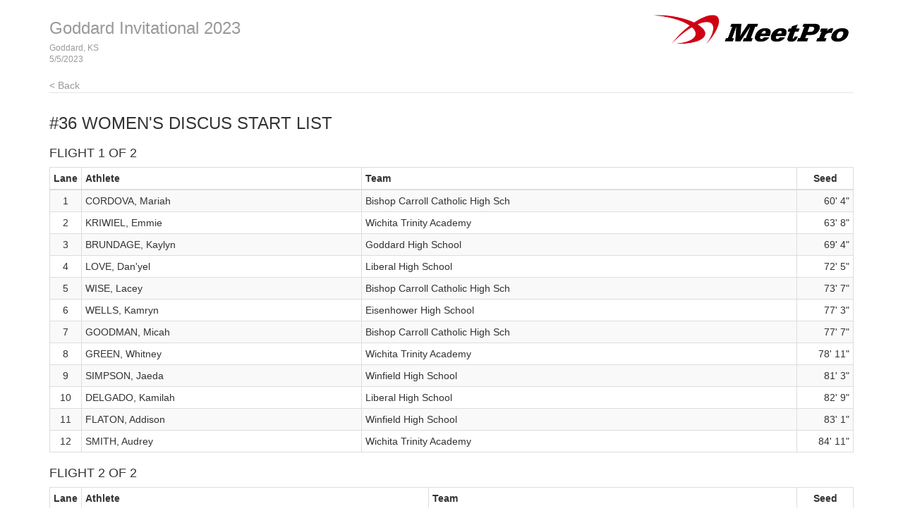

--- FILE ---
content_type: text/html
request_url: http://results.tfmeetpro.com/Goddard_Schools/Goddard_Invitational_2023/start_list_19.html
body_size: 6976
content:
<!DOCTYPE html>
<html lang="en">
  <head>
    <meta charset="utf-8">
    <meta http-equiv="X-UA-Compatible" content="IE=edge">
    <meta name="viewport" content="width=device-width, initial-scale=1.0">
    <meta name="description" content="">
    <meta name="author" content="">
    <link rel="shortcut icon" href="../../docs-assets/ico/favicon.png">
    <title>Goddard Invitational 2023 | MeetPro by DirectAthletics</title>
    <link rel="stylesheet" type="text/css" href="css/bootstrap.min.css">
    <link rel="stylesheet" type="text/css" href="css/style.css" />
    <link rel="shortcut icon" href="http://images.tfmeetpro.com/icon-16x16.png"/>

    <!-- HTML5 shim and Respond.js IE8 support of HTML5 elements and media queries -->
    <!--[if lt IE 9]>
      <script src="https://oss.maxcdn.com/libs/html5shiv/3.7.0/html5shiv.js"></script>
      <script src="https://oss.maxcdn.com/libs/respond.js/1.3.0/respond.min.js"></script>
    <![endif]-->
  </head>
  <!--DO NOT ERASE! VERSION:&MeetProTemplate_v1.3-->
  <body>
<!-- MeetPro 2.2.106 -->
    <div class="container">
      <div class="header">
        <!-- your logo here-->
        <a id="logo" href="http://www.tfmeetpro.com" target="_new"><img src="images/meetProLogoBlack.png" border=0></a>
        <h3 class="text-muted"><a class="home-link-hdr" href="index.html">Goddard Invitational 2023</a><span style="font-size: 12px;">Goddard, KS<br></span><span style="font-size: 12px;">5/5/2023  </span></h3>
          <a href="index.html" class="home-link text-muted">&lt; Back</a>
      </div>

      <h3 class="event-start-list-hdr">#36 Women's Discus<a id='start_list_19.html'></a> Start List</h3>
    
    <div class="row">
        <div class="col-md-12">
       	  <p><span class="event-note"></span></p>
          <h4 class="heat-start-list-hdr">Flight 1 of 2 </h4><table class="start-list-table table table-striped table-bordered table-condensed">
	<thead>
		<tr>
		<th class="lane">Lane</th>
		<th class="athlete">Athlete</th>
		<th class="team">Team</th>
		<th class="seed">Seed</th>
		</tr>
	</thead>
	<tbody>
		<tr><td class="lane">1</td>
		<td class="athlete">CORDOVA, Mariah</td>
		<td class="team">Bishop Carroll Catholic High Sch</td>
		<td class="seed">60' 4"</td>
		</tr>
		<tr><td class="lane">2</td>
		<td class="athlete">KRIWIEL, Emmie</td>
		<td class="team">Wichita Trinity Academy</td>
		<td class="seed">63' 8"</td>
		</tr>
		<tr><td class="lane">3</td>
		<td class="athlete">BRUNDAGE, Kaylyn</td>
		<td class="team">Goddard High School</td>
		<td class="seed">69' 4"</td>
		</tr>
		<tr><td class="lane">4</td>
		<td class="athlete">LOVE, Dan'yel</td>
		<td class="team">Liberal High School</td>
		<td class="seed">72' 5"</td>
		</tr>
		<tr><td class="lane">5</td>
		<td class="athlete">WISE, Lacey</td>
		<td class="team">Bishop Carroll Catholic High Sch</td>
		<td class="seed">73' 7"</td>
		</tr>
		<tr><td class="lane">6</td>
		<td class="athlete">WELLS, Kamryn</td>
		<td class="team">Eisenhower High School</td>
		<td class="seed">77' 3"</td>
		</tr>
		<tr><td class="lane">7</td>
		<td class="athlete">GOODMAN, Micah</td>
		<td class="team">Bishop Carroll Catholic High Sch</td>
		<td class="seed">77' 7"</td>
		</tr>
		<tr><td class="lane">8</td>
		<td class="athlete">GREEN, Whitney</td>
		<td class="team">Wichita Trinity Academy</td>
		<td class="seed">78' 11"</td>
		</tr>
		<tr><td class="lane">9</td>
		<td class="athlete">SIMPSON, Jaeda</td>
		<td class="team">Winfield High School</td>
		<td class="seed">81' 3"</td>
		</tr>
		<tr><td class="lane">10</td>
		<td class="athlete">DELGADO, Kamilah</td>
		<td class="team">Liberal High School</td>
		<td class="seed">82' 9"</td>
		</tr>
		<tr><td class="lane">11</td>
		<td class="athlete">FLATON, Addison</td>
		<td class="team">Winfield High School</td>
		<td class="seed">83' 1"</td>
		</tr>
		<tr><td class="lane">12</td>
		<td class="athlete">SMITH, Audrey</td>
		<td class="team">Wichita Trinity Academy</td>
		<td class="seed">84' 11"</td>
		</tr>
	</tbody>
</table>
<h4 class="heat-start-list-hdr">Flight 2 of 2 </h4><table class="start-list-table table table-striped table-bordered table-condensed">
	<thead>
		<tr>
		<th class="lane">Lane</th>
		<th class="athlete">Athlete</th>
		<th class="team">Team</th>
		<th class="seed">Seed</th>
		</tr>
	</thead>
	<tbody>
		<tr><td class="lane">1</td>
		<td class="athlete">BARGER, Mady</td>
		<td class="team">Rose Hill High School</td>
		<td class="seed">88' 11"</td>
		</tr>
		<tr><td class="lane">2</td>
		<td class="athlete">COOK, Jordan</td>
		<td class="team">Pratt High School</td>
		<td class="seed">90' 10"</td>
		</tr>
		<tr><td class="lane">3</td>
		<td class="athlete">WOODROME, Zoe</td>
		<td class="team">Rose Hill High School</td>
		<td class="seed">97' 4"</td>
		</tr>
		<tr><td class="lane">4</td>
		<td class="athlete">RESPRESS, Kila</td>
		<td class="team">Eisenhower High School</td>
		<td class="seed">100' 1"</td>
		</tr>
		<tr><td class="lane">5</td>
		<td class="athlete">ROCKLEY, Addison</td>
		<td class="team">Rose Hill High School</td>
		<td class="seed">100' 7"</td>
		</tr>
		<tr><td class="lane">6</td>
		<td class="athlete">WILLIAMS, NaZiah</td>
		<td class="team">Liberal High School</td>
		<td class="seed">103' 3.50"</td>
		</tr>
		<tr><td class="lane">7</td>
		<td class="athlete">STRUCKMAN, Emily</td>
		<td class="team">Andale High School</td>
		<td class="seed">105' 1"</td>
		</tr>
		<tr><td class="lane">8</td>
		<td class="athlete">THOMPSON, Keimarla</td>
		<td class="team">Pratt High School</td>
		<td class="seed">108' 3"</td>
		</tr>
		<tr><td class="lane">9</td>
		<td class="athlete">PETERS, Mason</td>
		<td class="team">Winfield High School</td>
		<td class="seed">108' 8"</td>
		</tr>
		<tr><td class="lane">10</td>
		<td class="athlete">WILKINSON, Leah</td>
		<td class="team">Eisenhower High School</td>
		<td class="seed">122' 5"</td>
		</tr>
		<tr><td class="lane">11</td>
		<td class="athlete">MAY, Emery</td>
		<td class="team">Andale High School</td>
		<td class="seed">123' 3"</td>
		</tr>
		<tr><td class="lane">12</td>
		<td class="athlete">FAIRCHILD, Mckenzie</td>
		<td class="team">Andale High School</td>
		<td class="seed">140' 0"</td>
		</tr>
	</tbody>
</table>

        </div>
      </div>
    
    
    <div class="footer">
      5/5/2023 9:41 PM
      <img src="images/DA_Logo.jpg"/>
    </div>
    
	</div>

<script>
(function(i,s,o,g,r,a,m){i['GoogleAnalyticsObject']=r;i[r]=i[r]||function(){
(i[r].q=i[r].q||[]).push(arguments)},i[r].l=1*new Date();a=s.createElement(o),
m=s.getElementsByTagName(o)[0];a.async=1;a.src=g;m.parentNode.insertBefore(a,m)
})(window,document,'script','//www.google-analytics.com/analytics.js','ga');
ga('create', 'UA-66287-12', 'auto');
ga('send', 'pageview');
</script>
</body>
</html>
